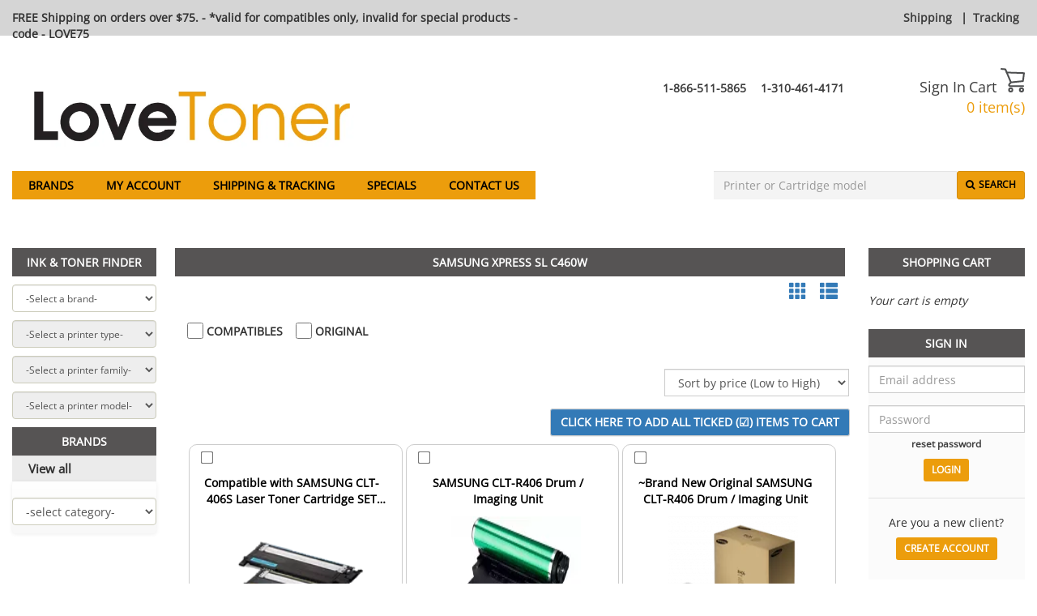

--- FILE ---
content_type: text/html; charset=UTF-8
request_url: https://www.lovetoner.com/samsung-xpress-sl-c460w
body_size: 17325
content:
<!DOCTYPE html>
<html lang="en">
<head>
    <!-- Google Tag Manager -->
    <script>
        (function(w, d, s, l, i) {
            w[l] = w[l] || [];
            w[l].push({
                'gtm.start': new Date().getTime(),
                event: 'gtm.js'
            });
            var f = d.getElementsByTagName(s)[0],
                j = d.createElement(s),
                dl = l != 'dataLayer' ? '&l=' + l : '';
            j.async = true;
            j.src = 'https://www.googletagmanager.com/gtm.js?id=' + i + dl;
            f.parentNode.insertBefore(j, f);
        })(window, document, 'script', 'dataLayer', 'GTM-PMRPDWRH');
    </script>
    <!-- End Google Tag Manager -->

    <meta charset="utf-8"/>    
    <title>Samsung Xpress SL C460W</title>

    <link href="/favicon.ico" type="image/x-icon" rel="icon"/><link href="/favicon.ico" type="image/x-icon" rel="shortcut icon"/>
    <meta name="Description" content="Shop huge inventory of Laser Toner, Compatible Toner, Cartridges Toner, Ink Cartridges, Printer Cartridges and more only at LoveToner and save money.">

    <link rel="canonical" href="https://www.lovetoner.com/samsung-xpress-sl-c460w"/>

    <meta property="og:url" content="https://www.lovetoner.com/samsung-xpress-sl-c460w"/><meta property="og:type" content="website"/><meta property="og:title" content="Compatible Laser Toner & Ink Cartridges"/><meta property="og:description" content="Shop huge inventory of Laser Toner, Compatible Toner, Cartridges Toner, Ink Cartridges, Printer Cartridges and more only at LoveToner and save money."/><meta property="og:locale" content="en_US"/><meta property="og:image" content="https://www.lovetoner.com/img/logo_lovetoner.png"/>    <meta property="twitter:site" content="lovetoner"/>
            
    <script src="/js/jquery-2.2.1.min.js"></script><link rel="stylesheet" href="/css/font-sans.css"/>    <!-- <link href='//fonts.googleapis.com/css?family=Open+Sans&display=swap' rel='stylesheet' type='text/css'> -->
    
    <meta name="viewport" content="width=device-width, initial-scale=1.0">
    <!-- To disable horizontal scroll -->
    <!--<meta name="viewport" content="maximum-scale=2, width=device-width, initial-scale=1.0" />-->
    <meta name="apple-mobile-web-app-capable" content="yes" />

    <!-- Latest compiled and minified JavaScript -->
    <!-- <script src="https://maxcdn.bootstrapcdn.com/bootstrap/3.3.6/js/bootstrap.min.js" crossorigin="anonymous"></script> -->
    <script src="/js/bootstrap.3.3.6.min.js"></script><script src="/js/jquery-1.12.1-ui.js"></script><link rel="stylesheet" href="/css/jquery-1.12.1-ui.css"/>
    <link rel="stylesheet" href="https://cdnjs.cloudflare.com/ajax/libs/font-awesome/4.7.0/css/font-awesome.min.css?display=swap" rel="preload">

    <script src="/js/jquery.validate.min.js"></script><script src="/js/jquery.fancybox.js?v=2.1.5"></script><script src="/js/bootstrap-tagsinput.js"></script><script src="/js/jquery.flexslider-min.js"></script><script src="/js/jquery.jcarousel.min.js"></script><script src="/js/jcarousel.responsive.js"></script><script src="/js/jquery.nicescroll.min.js"></script><script src="/js/bootstrap-datepicker.min.js"></script><script src="/js/jquery.nivo.slider.v2.js"></script>
    <link rel="stylesheet" href="/css/vlad3.css"/>    <link rel="stylesheet" href="/css/nivo-slider.css"/>    <link rel="stylesheet" href="/css/default.css"/>    <link rel="stylesheet" href="/css/bootstrap-datepicker.min.css"/>    <link rel="stylesheet" href="/css/bootstrap-3.3.6.min.css"/>    <link rel="stylesheet" href="/css/bootstrap-theme-3.3.6.min.css"/>    
    <!-- Latest compiled and minified CSS -->
    <!-- <link rel="stylesheet" href="https://stackpath.bootstrapcdn.com/bootstrap/3.3.6/css/bootstrap.min.css" crossorigin="anonymous"> -->
    <!-- Original theme -->
    <!-- <link rel="stylesheet" href="https://stackpath.bootstrapcdn.com/bootstrap/3.3.6/css/bootstrap-theme.min.css" crossorigin="anonymous"> -->
        <link rel="stylesheet" href="/css/dana25.css"/>        <link rel="stylesheet" href="/css/lovetoner6.css"/>            <script>
        $(document).scroll(function() {

            var y = $(this).scrollTop();
            if (y > 215) {
                $('.floating-bar-container').fadeIn();
            } else {
                $('.floating-bar-container').fadeOut();
            }
        })
        $(document).ready(function() {

            n = (window.location.pathname).indexOf("view")
            m = (window.location.pathname).indexOf("search")
            k = (window.location.pathname).indexOf("category")

            var searchKey = 'Samsung Xpress SL C460W';

            if(0<m || 0<n || 0<k){

                if(searchKey !=''){

                    $('input[name="key"]').val(searchKey)
                }
            }
            if(localStorage.getItem("accOffset")){
                $(this).scrollTop( 800 )
                localStorage.removeItem("accOffset");
            }

            $('#myAccountOffset').click(function(){
                localStorage.setItem('accOffset', 1);
            })

            $(".catOffset").click(function(){
                localStorage.setItem('accOffset', 1);
            })
            $('.searchOffset').click(function(){
                localStorage.setItem('accOffset', 1);
            })

        });
        $(document).ready(function() {
            var pageWidth = window.innerWidth;
            var barWidth = document.getElementById('floating-bar').clientWidth;
            var diff = pageWidth - barWidth;
            $("#floating-bar").css('margin-left', (diff/2)-10+'px');
            $("#floating-bar-container").hide();

            // search autocomplete
            $( ".searchAutocomplete" ).autocomplete({
            source: function( request, response ) {
                $.ajax({
                    dataType: "json",
                    type : 'Get',
                    data: {q:$(".searchBarInput").val()},
                    url: '/products/searchautocomplete',
                    success: function(data) {
                        // $('input.suggest-user').removeClass('ui-autocomplete-loading');  
                        // hide loading image

                        // response( $.map( data, function(item) {
                        //     // your operation on data
                        // }));
                        $('.searchspinner').hide();
                        response( data );
                    },
                    error: function(data) {
                        $('input.suggest-user').removeClass('ui-autocomplete-loading');  
                    }
                });
            },
            minLength: 4,
            search: function(event, ui) { 
                $(this).closest('.hidden-xs').find('.searchspinner').show();
            },
            create: function (event,ui){
               $(this).data('ui-autocomplete')._renderItem = function (ul, item) {
                return $('<li>')
                    .append("<a style='display: inline-flex'> <img src='"+item.img +"' style='width:50px;height:50px;margin-right:10px'/> " + item.value + '</a>')
                    .appendTo(ul);
                };
            },
            open: function() {
                $(this).closest('.hidden-xs').find('.searchspinner').hide();
                var width = $(".searchBarInput").width();
                $("ul.ui-menu").width(width);
                $("ul.ui-menu").height(300);
                $("ul.ui-menu").css('overflow-y', 'scroll');
            },
            select: function (event, ui) {
            // Set selection
                location.href=ui.item.id;
            }
        });
        });
    </script>

    <script>
        $(".fancybox").fancybox();
        $(function () {
            $('._tooltip').popover({trigger: "hover"});
        });
    </script>

        <script>(function(w,d,t,r,u){var f,n,i;w[u]=w[u]||[],f=function(){var o={ti:"5998586"};o.q=w[u],w[u]=new UET(o),w[u].push("pageLoad")},n=d.createElement(t),n.src=r,n.async=1,n.onload=n.onreadystatechange=function(){var s=this.readyState;s&&s!=="loaded"&&s!=="complete"||(f(),n.onload=n.onreadystatechange=null)},i=d.getElementsByTagName(t)[0],i.parentNode.insertBefore(n,i)})(window,document,"script","//bat.bing.com/bat.js","uetq");</script>
    
    <!--Add to bookmarks -->
    <script>
        $(function() {
            $('#bookmarkme').click(function() {
                var isChrome = !!window.chrome && !!window.chrome.webstore;
                var isIE = /*@cc_on!@*/false || !!document.documentMode;
                var isEdge = !isIE && !!window.StyleMedia;
                var isSafari = /constructor/i.test(window.HTMLElement) || (function (p) { return p.toString() === "[object SafariRemoteNotification]"; })(!window['safari'] || safari.pushNotification);
                if (window.sidebar && window.sidebar.addPanel) { // Mozilla Firefox Bookmark
                    window.sidebar.addPanel(document.title, window.location.href, '');
                } else if (window.external && ('AddFavorite' in window.external)) { // IE Favorite
                    window.external.AddFavorite(location.href, document.title);
                } else if (window.opera && window.print) { // Opera Hotlist
                    this.title = document.title;
                    return true;
                } else if(isChrome == true || isSafari == true || isEdge == true){ // webkit - safari/chrome
                    alert('This function is not available in Google Chrome, Edge and Safari. Please press ' + (navigator.userAgent.toLowerCase().indexOf('mac') != -1 ? 'Command/Cmd' : 'CTRL') + ' + D to bookmark this page.');
                }

            });
        });

        $( document ).ready(function() {
            $("#customersEmail").click(function(){
                var $temp = $("<input>");
                $("body").append($temp);
                $temp.val($(this).text()).select();
                document.execCommand("copy");
                $temp.remove();
                return false;
            });
            $("#customersEmail2").click(function(){
                var $temp = $("<input>");
                $("body").append($temp);
                $temp.val($(this).text()).select();
                document.execCommand("copy");
                $temp.remove();
                return false;
            });

        });

    </script>

    <!-- Instant page -->
    <script src="//instant.page/1.2.2" type="module" integrity="sha384-2xV8M5griQmzyiY3CDqh1dn4z3llDVqZDqzjzcY+jCBCk/a5fXJmuZ/40JJAPeoU"></script>

<!-- Count items on cart -->
<script>
    </script>

</head>
<body>

<!-- Google Tag Manager (noscript) -->
<noscript>
    <iframe src="https://www.googletagmanager.com/ns.html?id=GTM-PMRPDWRH"
        height="0" width="0" style="display:none;visibility:hidden"></iframe>
</noscript>
<!-- End Google Tag Manager (noscript) -->

<script type="application/ld+json">
{
    "@context": "http://schema.org",
    "@type": "Organization",
    "url": "https://www.lovetoner.com/",
    "email": "support@lovetoner.com",
    "logo": "https://www.lovetoner.com/img/logo_lovetoner.png",
    "description": "Shop huge inventory of Laser Toner, Compatible Toner, Cartridges Toner, Ink Cartridges, Printer Cartridges and more only at LoveToner and save money.",
    "aggregateRating": [{
        "@type": "AggregateRating",
        "ratingValue": "4.5",
        "reviewCount": "53",
        "name": "Lovetoner",
        "itemReviewed": {
            "name": "Lovetoner"
        }
    }],
    "areaServed": [{
        "@type": "AdministrativeArea",
        "name": ""
    },
    {
        "@type": "AdministrativeArea",
        "name": "USA"
    }],
    "sameAs": [
        "https://www.facebook.com/lovetonercom/"        ,"https://twitter.com/lovetoner"    ],
    "location": [{
        "@type": "Place",
        "openingHoursSpecification": [{
            "@type": "OpeningHoursSpecification",
            "opens": "8:00",
            "closes": "20:00",
            "dayOfWeek": "http://schema.org/Monday"
        },
        {
            "@type": "OpeningHoursSpecification",
            "opens": "8:00",
            "closes": "20:00",
            "dayOfWeek": "http://schema.org/Tuesday"
        },
        {
            "@type": "OpeningHoursSpecification",
            "opens": "8:00",
            "closes": "20:00",
            "dayOfWeek": "http://schema.org/Wednesday"
        },
        {
            "@type": "OpeningHoursSpecification",
            "opens": "8:00",
            "closes": "20:00",
            "dayOfWeek": "http://schema.org/Thursday"
        },
        {
            "@type": "OpeningHoursSpecification",
            "opens": "8:00",
            "closes": "20:00",
            "dayOfWeek": "http://schema.org/Friday"
        },
        {
            "@type": "OpeningHoursSpecification",
            "opens": "9:00",
            "closes": "17:00",
            "dayOfWeek": "http://schema.org/Saturday"
        },
        {
            "@type": "OpeningHoursSpecification",
            "opens": "9:00",
            "closes": "17:00",
            "dayOfWeek": "http://schema.org/Sunday"
        }]
    }],
    "contactPoint": [
        {
        "@type": "ContactPoint",
        "telephone": "+1-866-511-5865",
        "areaServed": "",
        "contactType": "customer service"
    }
            ,{
        "@type": "ContactPoint",
        "telephone": "+1-310-461-4171",
        "areaServed": "",
        "contactType": "customer service"
    }
                ]
}
</script><script type="application/ld+json">
{
    "@context": "http://schema.org",
    "@type": "BreadCrumbList",
    "itemListElement": 
    [
                {
            "@type": "ListItem",
            "position": 1,
            "item":
            {
                "@id": "https://www.lovetoner.com/",
                "name": "Home"            }
        }            ]
}
</script><script type="application/ld+json">
{
    "@context": "http://schema.org",
    "@graph":
    [
        {
            "@context": "https://schema.org",
            "@type": "SiteNavigationElement",
            "@id": "#menu",
            "name": "Brands",
            "url": "https://www.lovetoner.com/pages/all-brands"
        },
        {
            "@context": "https://schema.org",
            "@type": "SiteNavigationElement",
            "@id": "#menu",
            "name": "Specials",
            "url": "https://www.lovetoner.com/products/specials"
        },
        {
            "@context": "https://schema.org",
            "@type": "SiteNavigationElement",
            "@id": "#menu",
            "name": "Sign In",
            "url": "https://www.lovetoner.com/users/login"
        },
        {
            "@context": "https://schema.org",
            "@type": "SiteNavigationElement",
            "@id": "#menu",
            "name": "Shipping and Tracking",
            "url": "https://www.lovetoner.com/pages/trackorder"
        },
        {
            "@context": "https://schema.org",
            "@type": "SiteNavigationElement",
            "@id": "#menu",
            "name": "Contact Us",
            "url": "https://www.lovetoner.com/pages/contact"
        },
        {
            "@context": "https://schema.org",
            "@type": "SiteNavigationElement",
            "@id": "#menu",
            "name": "Français",
            "url": "https://www.lovetoner.com/fr/"
        }
    ]
}
</script>
<div class="floating-bar-container" id="floating-bar-container">
    <div class="container-fluid maxWidth floating-bar sticky" id="floating-bar">
        <div class="col-md-4 col-sm-8 hidden-xs">
            <form id="floatingBarSearch" onsubmit="floatingBarSearchSubmit()" action="/products/search?key=" method="GET">
            <input class="floating-bar-input searchAutocomplete" id="floating-bar-input" placeholder="Printer or Cartridge model" name="key" type="text"/>
            <span class="fa fa-spinner fa-spin searchspinner" style="position: absolute;margin-left: -25px;top: 13px;display:none"></span>
            <span class=""><button type="submit" class="btn btn_customize btn-xs btn-top-bar" style="background-color: #fff">Search</button></span>
            </form>
        </div>

        <div class="col-md-6 hidden-sm hidden-xs" style="margin-top: 10px">
            <a href="/pages/all-brands" class="blackLink">Brands</a>            &nbsp;&nbsp;
            <a href="/pages/trackorder" class="blackLink">Shipping & Tracking</a>            &nbsp;&nbsp;
            &nbsp;&nbsp;
            <a href="/pages/contact" class="blackLink">Contact us</a>            &nbsp;&nbsp;
                        &nbsp;&nbsp;
                    </div>

        <div class="col-md-2">
            <div class="pull-right">
                <a href="/orders/mycart" style="outline: none"><span style="display: inline-block; width: 30px; margin-top:5px"><svg xmlns="http://www.w3.org/2000/svg" viewBox="0 0 27.49 27.83"><defs></defs><title>cart</title><g id="Layer_2" data-name="Layer 2"><g id="Layer_1-2" data-name="Layer 1"><path class="cart-icon-white" d="M25.73,21.53H11.13c-.18,0-1.82,0-2.37-1.24s.63-2.71,1-3.17h0l.85-.95L4.86,2.29l-4-.4A1,1,0,0,1,0,.85,1,1,0,0,1,1,0L5.61.46A1,1,0,0,1,6.39,1L12.63,16a.94.94,0,0,1-.16,1l-1.25,1.39a2.81,2.81,0,0,0-.72,1.14,1.54,1.54,0,0,0,.63.14h14.6a.95.95,0,0,1,0,1.89Z"/><path class="cart-icon-white" d="M11.76,17.29a.95.95,0,0,1-.1-1.89l12.85-1.33,1-7.43L7.13,6A.95.95,0,1,1,7.2,4.14l19.37.65a.91.91,0,0,1,.69.33,1,1,0,0,1,.22.73L26.3,15.06a1,1,0,0,1-.85.82l-13.59,1.4Z"/><path class="cart-icon-white" d="M23.7,27.83A2.85,2.85,0,1,1,26.54,25,2.85,2.85,0,0,1,23.7,27.83Zm0-3.79a.95.95,0,1,0,.95.95A.94.94,0,0,0,23.7,24Z"/><path class="cart-icon-white" d="M11.51,27.83A2.85,2.85,0,1,1,14.35,25,2.84,2.84,0,0,1,11.51,27.83Zm0-3.79a.95.95,0,1,0,1,.95A.95.95,0,0,0,11.51,24Z"/></g></g></svg></span></a>                &nbsp;
                                <a href="/en/users/myaccount" style="outline: none"><span><img src="/img/icons/account/account.png" width="40" height="64" style="margin-top: -24px;object-fit: contain" alt=""/></span></a>
            </div>
        </div>
    </div>
</div>
<script>
function floatingBarSearchSubmit()
{
    var action = $("#floatingBarSearch").attr('action');
    action += $("#floating-bar-input").val();
    $("#floatingBarSearch").attr('action', action);
}
</script>

<div class="top-bar-container"></div>

<div class="container-fluid maxWidth" style="padding-left: 15px!important; padding-right: 15px!important">

    
<header>
        <div class="top-bar">

            <div class="top-bar-message">
                                    <strong>FREE Shipping on orders over $75. - *valid for compatibles only, invalid for special products - code - LOVE75</strong>                            </div>

            <div class="lang-link">
                <a href="/pages/shipping" class="phoneBlackFont">Shipping</a> |<a href="/pages/trackorder" class="phoneBlackFont">Tracking</a>            </div>

        </div>

    <div class="fluid-row header_top">
        <div class="col-md-4 col-sm-8 nopadDesktop">
            <h1 style="display: none">Buy discounted printer ink toner, mesh office chairs and desk accessories from Lovetoner</h1>
            <a href="https://www.lovetoner.com/"><img src="/img/logo_lovetoner.webp" alt="Buy discounted  printer ink &amp; laser toner and receive your orders fast at Lovetoner" class="img logo goneMobile headerLogo"/></a>
            <div class="col-md-10 col-sm-10 hidden-xs">
                            </div>
        </div>

        <div class="col-md-6 hidden-sm hidden-xs">
                        <div class="phone">
                                                                                <span class="">
                            <span>
                                &nbsp;<a class="phoneBlackFont" href="tel:1-866-511-5865">1-866-511-5865</a>
                            </span>
                        </span>
                                                                                <span class="">
                            <span>
                                &nbsp;<a class="phoneBlackFont" href="tel:1-310-461-4171">1-310-461-4171</a>
                            </span>
                        </span>
                            </div>
        </div>
   
        <span class="col-sm-6 visible-xs-block logoMobile">
            <a href="https://www.lovetoner.com/"><img src="/img/logo_lovetoner.webp" alt="Buy discounted  printer ink &amp; laser toner and receive your orders fast at Lovetoner" class="img logo"/></a>        </span>
        <div class="col-md-2 col-sm-4 nopadDesktop">
            <div class="cart_links">
                                    <a href="/users/login">Sign In</a>                
                <span><a href="/orders/mycart" style="color:#3d3d3d">Cart </span>
                
                <span style="display: inline-block; width: 30px;"><svg xmlns="http://www.w3.org/2000/svg" viewBox="0 0 27.49 27.83"><defs><style>.cart-icon{fill:#4d4e4f;}</style></defs><title>cart</title><g id="Layer_2" data-name="Layer 2"><g id="Layer_1-2" data-name="Layer 1"><path class="cart-icon" d="M25.73,21.53H11.13c-.18,0-1.82,0-2.37-1.24s.63-2.71,1-3.17h0l.85-.95L4.86,2.29l-4-.4A1,1,0,0,1,0,.85,1,1,0,0,1,1,0L5.61.46A1,1,0,0,1,6.39,1L12.63,16a.94.94,0,0,1-.16,1l-1.25,1.39a2.81,2.81,0,0,0-.72,1.14,1.54,1.54,0,0,0,.63.14h14.6a.95.95,0,0,1,0,1.89Z"/><path class="cart-icon" d="M11.76,17.29a.95.95,0,0,1-.1-1.89l12.85-1.33,1-7.43L7.13,6A.95.95,0,1,1,7.2,4.14l19.37.65a.91.91,0,0,1,.69.33,1,1,0,0,1,.22.73L26.3,15.06a1,1,0,0,1-.85.82l-13.59,1.4Z"/><path class="cart-icon" d="M23.7,27.83A2.85,2.85,0,1,1,26.54,25,2.85,2.85,0,0,1,23.7,27.83Zm0-3.79a.95.95,0,1,0,.95.95A.94.94,0,0,0,23.7,24Z"/><path class="cart-icon" d="M11.51,27.83A2.85,2.85,0,1,1,14.35,25,2.84,2.84,0,0,1,11.51,27.83Zm0-3.79a.95.95,0,1,0,1,.95A.95.95,0,0,0,11.51,24Z"/></g></g></svg></span><br>
                <span class="red countItems goneMobile">0 item(s)</span></a>            </div>

            <div class="clearfix"></div>
            <div>
                            </div>
        </div>
        <div class="clearfix"></div>
    </div>

    <nav class="navbar navbar-default main-menu" style="margin-left: -15px; margin-right: -15px;">
        <div class="container-fluid">
            <div class="navbar-header main_menu_header noMargin2">
                <button type="button" id="menuButton" class="navbar-toggle collapsed" data-toggle="collapse" data-target="#navbar-collapse-1" aria-expanded="false" style="margin-left: 30px; margin-top: 12px">
                    <span class="sr-only">Toggle navigation</span>
                    <span class="icon-bar"></span>
                    <span class="icon-bar"></span>
                    <span class="icon-bar"></span>
                </button>
            </div>

            <div class="collapse navbar-collapse" id="navbar-collapse-1">
                <ul class="nav navbar-nav main-header">
                    <li role="presentation">
                        <a href="/pages/all-brands">Brands</a>                    </li>
                    <li role="presentation">
                        <a href="/users/myaccount">My Account</a>                    </li>
                    <li role="presentation" class = "hidden-xs">
                        <a href="/pages/trackorder">Shipping & Tracking</a>                    </li>
                    <li role="presentation" class = "visible-xs">
                        <a href="/pages/trackorder" id="myAccountOffset">Shipping & Tracking</a>                    </li>
                    <li role="presentation">
                        <a href="/products/specials" data-no-instant="1">Specials</a>                    </li>
                    <li role="presentation">
                        <a href="/pages/contact">Contact us</a>                    </li>

                    
                                        
                                        <li class="languagelink" role="presentation">
                                                    <a href="/users/login">Sign In</a>                                            </li>
                </ul>

                <div class="search-bar">
                    <form method="get" accept-charset="utf-8" role="form" action="/products/search">                    <div style="display:flex; justify-content: flex-end;position:relative" class="hidden-xs">
                        <div class="form-group text"><input type="text" name="key" class="form-control searchBarInput searchAutocomplete"  style="font-size: 14px; height: 35.4px" placeholder="Printer or Cartridge model" id="searchKey1"  maxlength="264" /></div>                        <span class="fa fa-spinner fa-spin searchspinner" style="position: absolute;right: 90px;top: 10px;display:none"></span>
                        <button style="padding-top: 7px;" class="searchButtonOnTop btn btn_customize btn-sm searchButton" type="submit"><i class="fa fa-search"></i><span class="search-text">Search</span></button>                    </div>
                                        </form>
                </div>
            </div>
        </div>
    </nav>
                            
<script>
    $(document).ready(function() {
        $("#menuButton").on("click", function(){
            $(".navbar .container-fluid").toggleClass('relative');
        });
        if (window.innerWidth > 768) {
            $(".home-finder").css({'text-align': "center"});
            console.log(window.innerWidth);
        }
        setTimeout(function() {
            if (window.innerWidth > 992) {
                var selectHeight = $(".slider-wrapper").height();
                if (selectHeight == 0) {
                    return ;
                }
                selectHeight -= 35.4; // Ink%Toner header height
                selectHeight -= 43; // Select margins + bottom
                selectHeight /= 4;
                selectHeight = Math.round(selectHeight);
                $(".home-finder").css({'height': selectHeight})
                
                if (selectHeight < 39) {
                    $(".home-finder").css({'font-size': "12px"});
                }
                if (selectHeight < 34) {
                    $(".home-finder").css({'font-size': "10px"});
                }
            }
            
        }, 1500)
    });
</script>
</header>

<!-- only mobile -->
<br/>
<br/>
<div class="visible-xs-block" id="searchdiv">

    <h2 class="right_menu_title">PRODUCT SEARCH</h2>
    <form method="get" accept-charset="utf-8" margin-top: 10px;="margin-top: 10px;" role="form" action="/products/search">        <div style="display:flex; justify-content: flex-end;">
            <div class="form-group text"><input type="text" name="key" class="form-control searchBarInput"  style="font-size: 14px; margin-top:10px; height: 35.4px;" placeholder="Printer or Cartridge model" id="searchKey2"  maxlength="264" /></div>            <button style="padding-top: 7px; margin-top:10px;" class="searchButtonOnTop btn btn_customize btn-sm searchButton" type="submit"><i class="fa fa-search"></i><span class="search-text">Search</span></button>        </div>
        </form>
    <div class="clearfix"></div>
</div>
    <div class="clearfix"></div>

    <!-- body -->
    <section class="clearfix main-section">
        <div class="row-fluid">

            
                    <!-- left sidebar -->
                    <div class="col-md-2 hidden-sm wrapper_products visible-lg" style="margin-left: -15px">
                        <h2 class="hidden-xs hidden-sm visible-lg left_menu_title left_menu_title_cat" style="background-color: #565454 !important">Ink & Toner Finder</h2>
<div class="hidden-xs hidden-sm">

<script>
$(document).ready(function() {
	
	$('#select_type').prop('disabled', true);
	$('#select_family').prop('disabled', true);
	$('#select_model').prop('disabled', true);
	
    $("#select_brand").on("change" , function() {
	
        var catID = $("#select_brand").val();
	  
	    $('#select_type').prop('disabled', true);
	    $('#select_family').prop('disabled', true);
	    $('#select_model').prop('disabled', true);

	    $('#select_type').show();
	    $('#select_family').show();
	    $('#select_model').show();

	    $('#select_type').append('<option>'+'-Select a printer type-'+'</option>' );
	    $('#select_family').append('<option>'+'-Select a printer family-'+'</option>' );
	    $('#select_model').append('<option>'+'-Select a printer model-'+'</option>' );
	 
	// Select brand
 	$.ajax({
		type: 'post',  
		dataType: 'json',
		url : '/products/get-printer-types/'+catID,
		success : function(data){

			$('#select_type').empty();
			$('#select_family').empty();
			$('#select_model').empty();
			
			if (data.kidIS ==false){
				$('#select_type').hide();
				$('#select_family').hide();
				data.selectModels = data.selectType
				$('#select_model').empty();
				$('#select_model').append('<option>'+'-Select a printer model-'+'</option>' );
				for(var i=0; i<data.selectModels.length; i++){
				    $('#select_model').append('<option value="' + data.selectModels[i]['description'] + '">' + data.selectModels[i]['label'] + '</option>');
				}	
				$('#select_model').prop('disabled', false);
				
				
			}else{
				$('#select_type').append('<option>'+'-Select a printer type-'+'</option>' );
				for(var i=0; i<data.selectType.length; i++){
					$('#select_type').append('<option value="' + data.selectType[i]['value_id'] + '">' + data.selectType[i]['label'] + '</option>');
				}
				$('#select_type').show();
				$('#select_family').show();
				$('#select_model').show();
				$('#select_type').prop('disabled', false);
				$('#select_family').append('<option>'+'-Select a printer family-'+'</option>' );
				$('#select_model').append('<option>'+'-Select a printer model-'+'</option>' );
				
				
			}	
		}
	  })
	}) 

    // Select family
	$("#select_type").on("change" , function(){
      var typeID = $("#select_type").val()
      if (parseInt(typeID) === 'NaN') {
		  var lang = 'en';
		  if(lang != "en"){
			window.location.open('/'+lang+'/'+typeID);
		  } else{
			window.location.open('/'+typeID);
		  }
          
          return 0;
      }
 	  $.ajax({
		type: 'post',  
		dataType: 'json',
		url : '/products/get-family-types/'+typeID,
		success : function(data){
			$('#select_family').empty();
			$('#select_model').empty();
			if (data.kidIS ==false){
				
				$('#select_family').hide();
			    data.selectModels = data.selectFamily
				$('#select_model').empty();
				$('#select_model').append('<option>'+'-Select a printer model-'+'</option>' );
				for(var i=0; i<data.selectModels.length; i++){
				    $('#select_model').append('<option value="' + data.selectModels[i]['description'] + '">' + data.selectModels[i]['label'] + '</option>');
				}	
				$('#select_model').prop('disabled', false);
				
			}else{
			    $('#select_family').append('<option>'+'-Select a printer family-'+'</option>' );
				for(var i=0; i<data.selectFamily.length; i++){
					$('#select_family').append('<option value="' + data.selectFamily[i]['value_id'] + '">' + data.selectFamily[i]['label'] + '</option>');
				}
				$('#select_type').show();
				$('#select_family').show();
				$('#select_model').show();
				$('#select_family').prop('disabled', false);
				$('#select_model').append('<option>'+'-Select a printer model-'+'</option>' );
				
			}	
		}
	  })
	})

	// Select model
	// Select family and receive models
	$("#select_family").on("change" , function(){
	  var familyID = $("#select_family").val()
 	  $.ajax({
		type: 'post',  
		dataType: 'json',
		url : '/products/get-printer-models/'+familyID,
		success : function(data){
			
			$('#select_model').empty();
			$('#select_model').append('<option>'+'-Select a printer model-'+'</option>' );
			if(data.kidIS==true){
				for(var i=0; i<data.selectModels.length; i++){
					$('#select_model').append('<option value="' + data.selectModels[i]['description'] + '">' + data.selectModels[i]['label'] + '</option>');
				}
				$('#select_model').prop('disabled', false);
			}else{
			}
		}
	  })
	})
	// Redirect to product
	$("#select_model").on("change" , function(){
	    var id = jQuery(this).val();
        if (isNaN(parseInt(id))) {
			var lang = 'en';
			if(lang != "en"){
				window.location.replace('/'+lang+'/'+id);
			} else{
				window.location.replace('/'+id);
			}
            
            return 0;
        }
	    localStorage.setItem('offset2', 1);
	})

	if(localStorage.getItem("offset2")){
		$(this).scrollTop( 840 )
		localStorage.removeItem("offset2");
	}
}) 

</script>
 <select name="select_brand" class="form-control allBrandsBorders marginTop"  id="select_brand"  style="font-size:12px"><option value="" selected="selected">-Select a brand-</option><option value="8572">3D Filaments</option><option value="1010198">4x6 Labels</option><option value="26776">Acroprint</option><option value="22065">AMANO</option><option value="8">Apollo</option><option value="23">Apple</option><option value="82">Brother</option><option value="10000279">Canada</option><option value="515">Canon</option><option value="25366">Casio</option><option value="24150">Citizen</option><option value="26156">Compaq</option><option value="24294">Data South</option><option value="26160">DEC</option><option value="1454">Dell</option><option value="26809">DH Tech</option><option value="21616">DYMO</option><option value="3950">Epson</option><option value="26885">Fargo</option><option value="26750">Francotyp</option><option value="24333">Fujitsu</option><option value="26257">GCC Technologies</option><option value="24901">Genicom Tally</option><option value="4524">Gestetner</option><option value="26702">Hasler</option><option value="1512">HP</option><option value="21862">Ikon</option><option value="6169">JCM</option><option value="26914">King Jim</option><option value="25041">KIP</option><option value="6171">Kodak</option><option value="6174">Konica Minolta</option><option value="6470">Kyocera Mita</option><option value="6607">Lanier</option><option value="1010275">Lexmark / IBM</option><option value="4870">Lexmark IBM</option><option value="25716">Media Science</option><option value="67979">Mimaki</option><option value="7421">Muratec-Murata</option><option value="67828">Mutoh</option><option value="26823">NCR</option><option value="25775">NEC</option><option value="23716">Neopost</option><option value="21867">Oce</option><option value="4896">Okidata</option><option value="26165">OmniFax</option><option value="8072">Panasonic</option><option value="7546">Pantum</option><option value="7947">Pitney Bowes</option><option value="23503">Primera</option><option value="26768">Printronix</option><option value="25837">PSI</option><option value="2342">Ricoh</option><option value="3">Riso</option><option value="68019">Roland</option><option value="2527">Samsung</option><option value="2822">Savin</option><option value="2981">Sharp</option><option value="2">Simplex</option><option value="25436">Smith-Corona</option><option value="26707">Sony</option><option value="24588">Source Technologies</option><option value="24342">Star-Micronics</option><option value="24193">TEC</option><option value="9">Tektronix</option><option value="23332">Texas Instruments</option><option value="8760">Toshiba</option><option value="24325">Unisys</option><option value="26490">Xante</option><option value="3328">Xerox</option><option value="24806">Zebra</option></select><select name="select_type" class="form-control allBrandsBorders"  id="select_type"  style="font-size:12px"><option value="">-Select a printer type-</option></select><select name="select_family" class="form-control allBrandsBorders"  id="select_family"  style="font-size:12px"><option value="">-Select a printer family-</option></select><select name="select_model" class="form-control allBrandsBorders"  id="select_model"  style="font-size:12px"><option value="">-Select a printer model-</option></select></div>

<h2 class="visible-sm visible-md visible-lg left_menu_title left_menu_title_cat" style="background-color: #565454 !important">Brands</h2>
<div class="allBrandsBG hidden-xs">
   <a href="/pages/all-brands" class="allBrandsColor">View all</a></div>
<nav class="navbar navbar-default left_menu_content">
	<div class="container-fluid">
		<div class="navbar-header" style="margin-left:0">
		  <button type="button" class="navbar-toggle collapsed" data-toggle="collapse" data-target="#navbar-collapse-2" aria-expanded="false">
			<span class="sr-only">Toggle navigation</span>
			<span class="icon-bar" style="background-color:white"></span>
			<span class="icon-bar" style="background-color:white"></span>
			<span class="icon-bar" style="background-color:white"></span>
		  </button>
		  <h2 class="visible-xs left_menu_title" >Brands</h2>
		</div>
		<div class="collapse navbar-collapse" id="navbar-collapse-2">
			<ul class="nav navbar-nav categories_level_0">
							
							
							
							
							
							
							
							
							
							
							
							
							
							
							
							
							
							
							
							
							
							
							
							
							
							
							
							
							
							
							
							
							
							
							
							
							
							
							
							
							
							
							
							
							
							
							
							
							
							
							
							
							
							
							
							
							
							
							
							
							
							
							
							
							
							
							
							
							
							
							
						</ul>
		</div>
		<div class="hidden-xs">
		   <select name="select_category" class="form-control allBrandsBorders" ><option value="">-select category-</option><option value="/3d-filaments-ink-cartridges">3D Filaments</option><option value="/4x6-labels-ink-cartridges">4x6 Labels</option><option value="/acroprint-ink-cartridges">Acroprint</option><option value="/amano-ink-cartridges">AMANO</option><option value="/apollo-ink-cartridges">Apollo</option><option value="/apple-ink-cartridges">Apple</option><option value="/brother-ink-cartridges">Brother</option><option value="/Canada">Canada</option><option value="/canon-ink-cartridges">Canon</option><option value="/casio-ink-cartridges">Casio</option><option value="/citizen-ink-cartridges">Citizen</option><option value="/compaq-ink-cartridges">Compaq</option><option value="/data-south-ink-cartridges">Data South</option><option value="/dec-ink-cartridges">DEC</option><option value="/dell-ink-cartridges">Dell</option><option value="/dh-tech-ink-cartridges">DH Tech</option><option value="/dymo-ink-cartridges">DYMO</option><option value="/epson-ink-cartridges">Epson</option><option value="/fargo-ink-cartridges">Fargo</option><option value="/francotyp-ink-cartridges">Francotyp</option><option value="/fujitsu-ink-cartridges">Fujitsu</option><option value="/gcc-technologies-ink-cartridges">GCC Technologies</option><option value="/genicom-tally-ink-cartridges">Genicom Tally</option><option value="/gestetner-ink-cartridges">Gestetner</option><option value="/hasler-ink-cartridges">Hasler</option><option value="/hp-ink-cartridges">HP</option><option value="/ikon-ink-cartridges">Ikon</option><option value="/jcm-ink-cartridges">JCM</option><option value="/king-jim-ink-cartridges">King Jim</option><option value="/kip-ink-cartridges">KIP</option><option value="/kodak-ink-cartridges">Kodak</option><option value="/konica-minolta-ink-cartridges">Konica Minolta</option><option value="/kyocera-mita-ink-cartridges">Kyocera Mita</option><option value="/lanier-ink-cartridges">Lanier</option><option value="/lexmark--ibm-ink-cartridges">Lexmark / IBM</option><option value="/lexmark-ibm-ink-cartridges">Lexmark IBM</option><option value="/media-science-ink-cartridges">Media Science</option><option value="/mimaki-ink-cartridges">Mimaki</option><option value="/muratec-murata-ink-cartridges">Muratec-Murata</option><option value="/mutoh-ink-cartridges">Mutoh</option><option value="/ncr-ink-cartridges">NCR</option><option value="/nec-ink-cartridges">NEC</option><option value="/neopost-ink-cartridges">Neopost</option><option value="/oce-ink-cartridges">Oce</option><option value="/okidata-ink-cartridges">Okidata</option><option value="/omnifax-ink-cartridges">OmniFax</option><option value="/panasonic-ink-cartridges">Panasonic</option><option value="/pantum-ink-cartridges">Pantum</option><option value="/pitney-bowes-ink-cartridges">Pitney Bowes</option><option value="/primera-ink-cartridges">Primera</option><option value="/printronix-ink-cartridges">Printronix</option><option value="/psi-ink-cartridges">PSI</option><option value="/ricoh-ink-cartridges">Ricoh</option><option value="/riso">Riso</option><option value="/roland-ink-cartridges">Roland</option><option value="/samsung-ink-cartridges">Samsung</option><option value="/savin-ink-cartridges">Savin</option><option value="/sharp-ink-cartridges">Sharp</option><option value="/simplex-ink-cartridges">Simplex</option><option value="/smith-corona-ink-cartridges">Smith-Corona</option><option value="/sony-ink-cartridges">Sony</option><option value="/source-technologies-ink-cartridges">Source Technologies</option><option value="/star-micronics-ink-cartridges">Star-Micronics</option><option value="/tec-ink-cartridges">TEC</option><option value="/tektronix-ink-cartridges">Tektronix</option><option value="/texas-instruments-ink-cartridges">Texas Instruments</option><option value="/toshiba-ink-cartridges">Toshiba</option><option value="/unisys-ink-cartridges">Unisys</option><option value="/xante-ink-cartridges">Xante</option><option value="/xerox-ink-cartridges">Xerox</option><option value="/zebra-ink-cartridges">Zebra</option></select>		</div>
		<div class="visible-xs">
		   <select name="select_category2" class="form-control allBrandsBordersXS" ><option value="">-select category-</option><option value="/3d-filaments-ink-cartridges">3D Filaments</option><option value="/4x6-labels-ink-cartridges">4x6 Labels</option><option value="/acroprint-ink-cartridges">Acroprint</option><option value="/amano-ink-cartridges">AMANO</option><option value="/apollo-ink-cartridges">Apollo</option><option value="/apple-ink-cartridges">Apple</option><option value="/brother-ink-cartridges">Brother</option><option value="/Canada">Canada</option><option value="/canon-ink-cartridges">Canon</option><option value="/casio-ink-cartridges">Casio</option><option value="/citizen-ink-cartridges">Citizen</option><option value="/compaq-ink-cartridges">Compaq</option><option value="/data-south-ink-cartridges">Data South</option><option value="/dec-ink-cartridges">DEC</option><option value="/dell-ink-cartridges">Dell</option><option value="/dh-tech-ink-cartridges">DH Tech</option><option value="/dymo-ink-cartridges">DYMO</option><option value="/epson-ink-cartridges">Epson</option><option value="/fargo-ink-cartridges">Fargo</option><option value="/francotyp-ink-cartridges">Francotyp</option><option value="/fujitsu-ink-cartridges">Fujitsu</option><option value="/gcc-technologies-ink-cartridges">GCC Technologies</option><option value="/genicom-tally-ink-cartridges">Genicom Tally</option><option value="/gestetner-ink-cartridges">Gestetner</option><option value="/hasler-ink-cartridges">Hasler</option><option value="/hp-ink-cartridges">HP</option><option value="/ikon-ink-cartridges">Ikon</option><option value="/jcm-ink-cartridges">JCM</option><option value="/king-jim-ink-cartridges">King Jim</option><option value="/kip-ink-cartridges">KIP</option><option value="/kodak-ink-cartridges">Kodak</option><option value="/konica-minolta-ink-cartridges">Konica Minolta</option><option value="/kyocera-mita-ink-cartridges">Kyocera Mita</option><option value="/lanier-ink-cartridges">Lanier</option><option value="/lexmark--ibm-ink-cartridges">Lexmark / IBM</option><option value="/lexmark-ibm-ink-cartridges">Lexmark IBM</option><option value="/media-science-ink-cartridges">Media Science</option><option value="/mimaki-ink-cartridges">Mimaki</option><option value="/muratec-murata-ink-cartridges">Muratec-Murata</option><option value="/mutoh-ink-cartridges">Mutoh</option><option value="/ncr-ink-cartridges">NCR</option><option value="/nec-ink-cartridges">NEC</option><option value="/neopost-ink-cartridges">Neopost</option><option value="/oce-ink-cartridges">Oce</option><option value="/okidata-ink-cartridges">Okidata</option><option value="/omnifax-ink-cartridges">OmniFax</option><option value="/panasonic-ink-cartridges">Panasonic</option><option value="/pantum-ink-cartridges">Pantum</option><option value="/pitney-bowes-ink-cartridges">Pitney Bowes</option><option value="/primera-ink-cartridges">Primera</option><option value="/printronix-ink-cartridges">Printronix</option><option value="/psi-ink-cartridges">PSI</option><option value="/ricoh-ink-cartridges">Ricoh</option><option value="/riso">Riso</option><option value="/roland-ink-cartridges">Roland</option><option value="/samsung-ink-cartridges">Samsung</option><option value="/savin-ink-cartridges">Savin</option><option value="/sharp-ink-cartridges">Sharp</option><option value="/simplex-ink-cartridges">Simplex</option><option value="/smith-corona-ink-cartridges">Smith-Corona</option><option value="/sony-ink-cartridges">Sony</option><option value="/source-technologies-ink-cartridges">Source Technologies</option><option value="/star-micronics-ink-cartridges">Star-Micronics</option><option value="/tec-ink-cartridges">TEC</option><option value="/tektronix-ink-cartridges">Tektronix</option><option value="/texas-instruments-ink-cartridges">Texas Instruments</option><option value="/toshiba-ink-cartridges">Toshiba</option><option value="/unisys-ink-cartridges">Unisys</option><option value="/xante-ink-cartridges">Xante</option><option value="/xerox-ink-cartridges">Xerox</option><option value="/zebra-ink-cartridges">Zebra</option></select>		</div>
	</div>
</nav>
<script>
$(document).ready(function() {
  $('[name="select_category"]').click(function(){
  	// This will find the selected website from the dropdown
    if($('[name="select_category"]').val()!=''){
        var go_to_url = $('[name="select_category"]').find(":selected").val();
        document.location.href = go_to_url;
    } 
  });
  $('[name="select_category2"]').change(function(){
  	// This will find the selected website from the dropdown
    if($('[name="select_category2"]').val()!=''){
	    localStorage.setItem('offset', 1);
	    var go_to_url = $('[name="select_category2"]').find(":selected").val();
		var lang = 'en';
        document.location.href = lang + '/' + go_to_url;
    } 
  });
    $('.allBrandsBordersXS').click(function(){
		localStorage.setItem('offset', 1);
	})

	if(localStorage.getItem("offset")){
		$(this).scrollTop( 840 )
		localStorage.removeItem("offset");
	}
});
</script>                    </div>

                    
            

            
<!-- main content -->
            <div class="col-lg-8 col-md-10 col-sm-12" 
            
                style="margin-right:7.5px; margin-left: 7.5px" id="main-content">

                
                    
                
                                <h2 class='refine_menu_title col-md-12 scrollTo' style="border: none; text-align: center; margin-left: -15px !important; width: 103%; color: #fff">
    <!-- <a href="/samsung-xpress-sl-c460w" style="color: #fff"> -->
		Samsung Xpress SL C460W	<!-- </a> -->
	</h2>

<script type="text/javascript">
$(document).ready(function(){
	$(".changeLayout").click(function(){
		var viewType = $(this).attr('type');
		$.ajax({
			url: '/products/setview/' + viewType
		})
		setTimeout(location.reload.bind(location), 600);
		return false;
	})
})

$(document).ready(function() {
	setTimeout(function() {
		var width = window.innerWidth;
		if (width > 992) {
			window.scrollTo(0, 0);
		}
		if (width <= 992 && width > 767) {
			var yPos = $('.scrollTo').offset().top - 57;
			window.scrollTo(0, yPos);
		}
		if (width <= 767) {
			var yPos = $('.scrollTo').offset().top - 12;
			window.scrollTo(0, yPos);
		}
	}, 50);
	
})
</script>

<div class="pull-right hidden-xs" style="margin-top: 5px">
	<a href="/samsung-xpress-sl-c460w" class="changeLayout" type="grid"><span class="glyphicon glyphicon-th" style="font-size: 1.6em"></span></a> &nbsp;&nbsp;
	<a href="/samsung-xpress-sl-c460w" class="changeLayout" type="list"><span class="glyphicon glyphicon-th-list" style="font-size: 1.6em"></span></a></div>

<div class="clearfix"></div>

<p class="text text-center">
	</p>


<div class="row-fluid">

<script>
$(document).ready(function(){
	$("#sort").change(function(){
		$("#formSort").submit();
	})
	$("#sort2").change(function(){
		$("#formSort").submit();
	})
})

$(document).ready(function(){
	$("#original").click(function(){
		if($("#original").prop('checked')){
			$("#compatibles").prop('disabled', true)
		}
	})
})
$(document).ready(function(){
	$("#compatibles").click(function(){
		if($("#compatibles").prop('checked')){
			$("#original").prop('disabled', true)
		}
	})
})

$(document).ready(function(){
	if(0 ==1){
	    $("#original").prop('checked', 'checked')
		$(".compatibles").hide()
	}else{
		$("#original").prop('checked', false)
		$(".compatibles").show()
	}
	if(0 ==1){
	    $("#compatibles").prop('checked', 'checked')
		$(".original").hide()
	}else{
		$("#compatibles").prop('checked', false)
		$(".original").show()
	}
	
	$('.catOffset').click(function(){
		localStorage.setItem('offset', 1);
	})
	
	
	if(localStorage.getItem("offset")){
		$(this).scrollTop( 840 )
		localStorage.removeItem("offset");
	}
})



</script>



<div> 

  <br/>
	<form method="post"  id="refineForm" action="" style="margin-top:-70px; display:-webkit-inline-box" > 
	    <div class="compatibles"><input type="checkbox" style="width:20px; height:20px" id="compatibles" name="refine[]"  value="comp" onclick="form.submit()" ><label style="position:relative; display:inline-block; top:-4px">&nbsp;COMPATIBLES</label></input></div>&nbsp;&nbsp;&nbsp;&nbsp;
		<div class="original"><input type="checkbox" style="width:20px; height:20px" id="original" name="refine[]" value="OEM" onclick="form.submit()" ><label style="position:relative; display:inline-block; top:-4px">&nbsp;ORIGINAL</label></input></div>&nbsp;&nbsp;&nbsp;&nbsp;

		</form>
	
</div>
<br>


<!-- show products -->
	<!-- sort form -->
	<div class="pull-right">
		<form method="post" accept-charset="utf-8" id="formSort" class="form-horizontal" role="form" action="/samsung-xpress-sl-c460w"><div style="display:none;"><input type="hidden" name="_method" class="form-control"  value="POST" /></div>		<div class="sort-by-category sort-by-category-category">
		<div class="form-group select"><label class="control-label col-md-2" for="sort2"></label><div class="col-md-10"><select name="sort" class="form-control"  id="sort2" style="width: 228px; margin-right: 18px;"><option value="nameup">Sort by name (A to Z)</option><option value="namedown">Sort by name (Z to A)</option><option value="priceup" selected="selected">Sort by price (Low to High)</option><option value="pricedown">Sort by price (High to Low)</option></select></div></div>		</div>
		</form>	</div>

	<div class="clearfix"></div>	
	<div class="pull-right hidden-xs" style="margin-right:-15px">
													
				<form method="post" accept-charset="utf-8" class="formCart" style="float:left" name="addToCart" role="form" action="/orders/addtocart"><div style="display:none;"><input type="hidden" name="_method" class="form-control"  value="POST" /></div>		<div class="form-group"><input type="submit" class="pull-right listing_addAllToCart btn btn-default" id="btn_add_cart" style="" value="CLICK HERE TO ADD ALL TICKED (☑) ITEMS TO CART"></div>		</form>	</div>

	<div class="visible-xs click-here-to-add-category">
		<br>
													
		
		<form method="post" accept-charset="utf-8" class="formCart" role="form" action="/orders/addtocart"><div style="display:none;"><input type="hidden" name="_method" class="form-control"  value="POST" /></div>		<div class="form-group"><input type="submit" class="pull-right listing_addAllToCart btn btn-default" id="btn_add_cart" style="" value="CLICK HERE TO ADD (☑)"></div>		</form>	</div>
	<div class="clearfix"></div>

		<div class="clearfix"></div>
	<!-- PRINT ALL PRODUCTS -->
	<div>
					<div class="col-lg-4 col-md-6 col-sm-6 col-xs-12 align-center paddingsLR" >
				<div id="productCard-11569" class="product-preview product-preview-grid ">
											<div class="pull-left"><input id="addAllToCart-11569" type="checkbox" class="addToCart" style="margin-left:10px; transform: scale(1.2); margin-bottom: 15px;"></div>
																				<p><a style="display: -webkit-box" href="/products/compatible-with-samsung-clt-406s-laser-toner-cartridge-set-black-cyan-yellow-magenta/11569"  
							> 
														<span class="textTitleCut">
							Compatible with SAMSUNG CLT-406S Laser Toner Cartridge SET Black Cyan Yellow Magenta</span>
						</a>
					<div class="div_btn">
					<div class="hidden-xs hidden-md hidden-sm visible-lg">
										</div>
					<div class="hidden-xs visible-md hidden-sm">
						<div style="font-size:11px; width:100%; display:flex; position: absolute; top:-70px"><a class="highlightText" style="font-weight: normal; padding:0; width:100%; margin-left:30%; text-align:left; color:blue" href="./products/category/22003"></a></div><div style="font-size:11px; width:100%; display:flex; position: absolute; top:-56px"><a class="highlightText" style="font-weight: normal; padding:0; width:100%; margin-left:30%; text-align:left; color:blue" href="./products/category/22004"></a></div><div style="font-size:11px; width:100%; display:flex; position: absolute; top:-42px"><a class="highlightText" style="font-weight: normal; padding:0; width:100%; margin-left:30%; text-align:left; color:blue" href="./products/category/22005"></a></div><div style="font-size:11px; width:100%; display:flex; position: absolute; top:-28px"><a class="highlightText" style="font-weight: normal; padding:0; width:100%; margin-left:30%; text-align:left; color:blue" href="./products/category/2547"></a></div><div style="position: absolute; top:-14px"><a href="/products/compatible-with-samsung-clt-406s-laser-toner-cartridge-set-black-cyan-yellow-magenta/11569" class="highlightText gridsView">Click here for full printer list....</a></a></div>					</div>
					<div class="hidden-xs hidden-md visible-sm hidden-lg">
						<div style="font-size:11px; width:100%; display:flex; position: absolute; top:-30px"><a class="highlightText" style="font-weight: normal; padding:0; width:50%;  color:blue;" href="/products/compatible-with-samsung-clt-406s-laser-toner-cartridge-set-black-cyan-yellow-magenta/11569#forLinkPrinters"></a>&nbsp;&nbsp;<a class="highlightText" style="font-weight: normal; padding:0;text-align:left; width:50%; color:blue;" href="/products/compatible-with-samsung-clt-406s-laser-toner-cartridge-set-black-cyan-yellow-magenta/11569#forLinkPrinters"></a></div><div style="font-size:11px; width:100%; display:flex; position: absolute; top:-16px"><a class="highlightText" style="font-weight: normal; padding:0; width:50%;  color:blue;" href="/products/compatible-with-samsung-clt-406s-laser-toner-cartridge-set-black-cyan-yellow-magenta/11569#forLinkPrinters"></a>&nbsp;&nbsp;<a class="highlightText" style="font-weight: normal; padding:0;text-align:left; width:50%; color:blue;" href="/products/compatible-with-samsung-clt-406s-laser-toner-cartridge-set-black-cyan-yellow-magenta/11569#forLinkPrinters"></a></div><div style="font-size:11px; width:100%; display:flex; position: absolute; top:-2px"><a class="highlightText" style="font-weight: normal; padding:0; width:50%;  color:blue;" href="/products/compatible-with-samsung-clt-406s-laser-toner-cartridge-set-black-cyan-yellow-magenta/11569#forLinkPrinters"></a>&nbsp;&nbsp;<a class="highlightText" style="font-weight: normal; padding:0;text-align:left; width:50%; color:blue;" href="/products/compatible-with-samsung-clt-406s-laser-toner-cartridge-set-black-cyan-yellow-magenta/11569#forLinkPrinters"></a></div><div style="font-size:11px; width:100%; display:flex; position: absolute; top:12px"><a class="highlightText" style="font-weight: normal; padding:0; width:50%;  color:blue;" href="/products/compatible-with-samsung-clt-406s-laser-toner-cartridge-set-black-cyan-yellow-magenta/11569#forLinkPrinters"></a>&nbsp;&nbsp;<a class="highlightText" style="font-weight: normal; padding:0;text-align:left; width:50%; color:blue;" href="/products/compatible-with-samsung-clt-406s-laser-toner-cartridge-set-black-cyan-yellow-magenta/11569#forLinkPrinters"></a></div><div style="position: absolute; top:26px"><a href="/products/compatible-with-samsung-clt-406s-laser-toner-cartridge-set-black-cyan-yellow-magenta/11569" class="highlightText gridsView">Click here for full printer list....</a></a></div>					</div>
						<a href="/products/compatible-with-samsung-clt-406s-laser-toner-cartridge-set-black-cyan-yellow-magenta/11569" style="padding-bottom: 0">
							<img src="https://www.zoomtoner.ca/files/Products/photo/SAMSUNG-CLT406S-SET-SAMSUNG-CLP360-CLP365-144b-160x160.webp" width="160px" height="160px" class="" alt="Compatible with SAMSUNG CLT-406S Laser Toner Cartridge SET Black Cyan Yellow Magenta"/>
								<div></div>													<span class="circleGridViewXS" style="background:"> </span>
							
							
						</a>
						<br />
						<a href="/products/compatible-with-samsung-clt-406s-laser-toner-cartridge-set-black-cyan-yellow-magenta/11569" style="padding-top: 0; display: inline; padding-right: 5px;"><small>CLT-406S SET</small></a>
													<a href="#" data-toggle="modal" data-target="#myModal11569" title="Notify me if this product goes on special." style="display: inline; padding-left: 0;"><img src="/img/heart.png" width="15" alt="Heart Empty"/></a>
							
							<div id="myModal11569" class="modal fade" role="dialog">
							<div class="modal-dialog">

								<!-- Modal content-->
								<div class="modal-content">
								<div class="modal-header">
									<button type="button" class="close" data-dismiss="modal">&times;</button>
								</div>
								<div class="modal-body">
									<form method="post" accept-charset="utf-8" class="form-horizontal" role="form" action="/products/addtowishlistemail">
										<div class="col-md-12 row-fluid">
											<div class="form-group text">
												<label class="control-label col-md-2">Email:</label>
												<div class="col-md-10">
													<input type="email" name="email" class="form-control" id="notes"/>
												</div>
											</div>
											<input type="hidden" name="product_id" value="11569">
											<input type="hidden" name="wishlist" value="1">
											<input type="submit" class="btn btn_customize btn btn-default" value="Notify me">
										</div>
									</form>
									<div class="clearfix"></div>
								</div>
								<div class="modal-footer">
								</div>
								</div>

							</div>
							</div>
												<br/>
						<p style="margin-top: 10px;"></p>
														<p class="text big"  style="margin-right:10px; font-size: 22px;"><span  class="price">Price:</span><strong>																			<span style="color:green">USD $56.96</span>
																		 </strong>								</p>
														

						<form method="post" accept-charset="utf-8" cols="4 4 0" class="form-horizontal" role="form" action="/orders/addtocart" id="form-submit-11569"><div style="display:none;"><input type="hidden" name="_method" class="form-control" value="POST"></div>
							<div class="product-qtyplusminus-wrap">
								<div class="form-group text products-grid__qty">
									<div class="col-md-12">
										<label class="control-label col-xs-6" for="" style="margin-left: -92px; padding-left: 0px; padding-right: 0px;">Quantity: </label>
										<div class="col-md-10 col-xs-4">
											<div class="input-group">
												<span class="input-group-btn">
													<button class="addProductMinus btn btn-default" id="minus_11569" type="button" onclick="minusItem(11569); return false">-</button>
												</span>
												<input type="text" name="product[qty]" class="form-control addProductQTY" id="11569" value="1">
												<span class="input-group-btn">
													<button class="addProductMinus addProductPlus btn btn-default" id="plus_11569" type="button" onclick="plusItem(11569); return false">+</button>
												</span>
											</div>
										</div>
									</div>
								</div>
								<div class="buynow-container" value="11569">
									<div class="buynow-icon"><img src="/img/basket.png" alt="Shopping Cart"/></div>
									<div class="buynow-text" id="buynow-text-11569">BUY NOW</div>
								</div>
							</div>
							<input class="buynow-container" id="buynow-submit-11569" style="display: none" type="submit" value="BUY NOW"/>
							<input type="hidden" name="product[product_id]" class="form-control" id="product-product-id" value="11569">
						</form>
					</div>
				</div>
			</div>
					<div class="col-lg-4 col-md-6 col-sm-6 col-xs-12 align-center paddingsLR" >
				<div id="productCard-14730" class="product-preview product-preview-grid ">
											<div class="pull-left"><input id="addAllToCart-14730" type="checkbox" class="addToCart" style="margin-left:10px; transform: scale(1.2); margin-bottom: 15px;"></div>
																				<p><a style="display: -webkit-box" href="/products/samsung-clt-r406-drum-imaging-unit/14730"  
							> 
														<span class="textTitleCut">
							SAMSUNG CLT-R406 Drum / Imaging Unit</span>
						</a>
					<div class="div_btn">
					<div class="hidden-xs hidden-md hidden-sm visible-lg">
										</div>
					<div class="hidden-xs visible-md hidden-sm">
						<div style="font-size:11px; width:100%; display:flex; position: absolute; top:-70px"><a class="highlightText" style="font-weight: normal; padding:0; width:100%; margin-left:30%; text-align:left; color:blue" href="./products/category/22003"></a></div><div style="font-size:11px; width:100%; display:flex; position: absolute; top:-56px"><a class="highlightText" style="font-weight: normal; padding:0; width:100%; margin-left:30%; text-align:left; color:blue" href="./products/category/22004"></a></div><div style="font-size:11px; width:100%; display:flex; position: absolute; top:-42px"><a class="highlightText" style="font-weight: normal; padding:0; width:100%; margin-left:30%; text-align:left; color:blue" href="./products/category/22005"></a></div><div style="font-size:11px; width:100%; display:flex; position: absolute; top:-28px"><a class="highlightText" style="font-weight: normal; padding:0; width:100%; margin-left:30%; text-align:left; color:blue" href="./products/category/2547"></a></div><div style="position: absolute; top:-14px"><a href="/products/samsung-clt-r406-drum-imaging-unit/14730" class="highlightText gridsView">Click here for full printer list....</a></a></div>					</div>
					<div class="hidden-xs hidden-md visible-sm hidden-lg">
						<div style="font-size:11px; width:100%; display:flex; position: absolute; top:-30px"><a class="highlightText" style="font-weight: normal; padding:0; width:50%;  color:blue;" href="/products/samsung-clt-r406-drum-imaging-unit/14730#forLinkPrinters"></a>&nbsp;&nbsp;<a class="highlightText" style="font-weight: normal; padding:0;text-align:left; width:50%; color:blue;" href="/products/samsung-clt-r406-drum-imaging-unit/14730#forLinkPrinters"></a></div><div style="font-size:11px; width:100%; display:flex; position: absolute; top:-16px"><a class="highlightText" style="font-weight: normal; padding:0; width:50%;  color:blue;" href="/products/samsung-clt-r406-drum-imaging-unit/14730#forLinkPrinters"></a>&nbsp;&nbsp;<a class="highlightText" style="font-weight: normal; padding:0;text-align:left; width:50%; color:blue;" href="/products/samsung-clt-r406-drum-imaging-unit/14730#forLinkPrinters"></a></div><div style="font-size:11px; width:100%; display:flex; position: absolute; top:-2px"><a class="highlightText" style="font-weight: normal; padding:0; width:50%;  color:blue;" href="/products/samsung-clt-r406-drum-imaging-unit/14730#forLinkPrinters"></a>&nbsp;&nbsp;<a class="highlightText" style="font-weight: normal; padding:0;text-align:left; width:50%; color:blue;" href="/products/samsung-clt-r406-drum-imaging-unit/14730#forLinkPrinters"></a></div><div style="font-size:11px; width:100%; display:flex; position: absolute; top:12px"><a class="highlightText" style="font-weight: normal; padding:0; width:50%;  color:blue;" href="/products/samsung-clt-r406-drum-imaging-unit/14730#forLinkPrinters"></a>&nbsp;&nbsp;<a class="highlightText" style="font-weight: normal; padding:0;text-align:left; width:50%; color:blue;" href="/products/samsung-clt-r406-drum-imaging-unit/14730#forLinkPrinters"></a></div><div style="position: absolute; top:26px"><a href="/products/samsung-clt-r406-drum-imaging-unit/14730" class="highlightText gridsView">Click here for full printer list....</a></a></div>					</div>
						<a href="/products/samsung-clt-r406-drum-imaging-unit/14730" style="padding-bottom: 0">
							<img src="https://www.zoomtoner.ca/files/Products/photo/CLT-R406samsungcomp-f0d1-160x160.webp" width="160px" height="160px" class="" alt="SAMSUNG CLT-R406 Drum / Imaging Unit"/>
								<div></div>													<span class="circleGridViewXS" style="background:"> </span>
							
							
						</a>
						<br />
						<a href="/products/samsung-clt-r406-drum-imaging-unit/14730" style="padding-top: 0; display: inline; padding-right: 5px;"><small>CLT-R406</small></a>
													<a href="#" data-toggle="modal" data-target="#myModal14730" title="Notify me if this product goes on special." style="display: inline; padding-left: 0;"><img src="/img/heart.png" width="15" alt="Heart Empty"/></a>
							
							<div id="myModal14730" class="modal fade" role="dialog">
							<div class="modal-dialog">

								<!-- Modal content-->
								<div class="modal-content">
								<div class="modal-header">
									<button type="button" class="close" data-dismiss="modal">&times;</button>
								</div>
								<div class="modal-body">
									<form method="post" accept-charset="utf-8" class="form-horizontal" role="form" action="/products/addtowishlistemail">
										<div class="col-md-12 row-fluid">
											<div class="form-group text">
												<label class="control-label col-md-2">Email:</label>
												<div class="col-md-10">
													<input type="email" name="email" class="form-control" id="notes"/>
												</div>
											</div>
											<input type="hidden" name="product_id" value="14730">
											<input type="hidden" name="wishlist" value="1">
											<input type="submit" class="btn btn_customize btn btn-default" value="Notify me">
										</div>
									</form>
									<div class="clearfix"></div>
								</div>
								<div class="modal-footer">
								</div>
								</div>

							</div>
							</div>
												<br/>
						<p style="margin-top: 10px;"></p>
														<p class="text big"  style="margin-right:10px; font-size: 22px;"><span  class="price">Price:</span><strong>																			<s>$79.99</s> <span class="text" style="color:green; font-weight:700">$74.99</span>
																		 </strong>								</p>
								<p><strong style="color: red">Limited Time Offer Special Price.</strong></p>						

						<form method="post" accept-charset="utf-8" cols="4 4 0" class="form-horizontal" role="form" action="/orders/addtocart" id="form-submit-14730"><div style="display:none;"><input type="hidden" name="_method" class="form-control" value="POST"></div>
							<div class="product-qtyplusminus-wrap">
								<div class="form-group text products-grid__qty">
									<div class="col-md-12">
										<label class="control-label col-xs-6" for="" style="margin-left: -92px; padding-left: 0px; padding-right: 0px;">Quantity: </label>
										<div class="col-md-10 col-xs-4">
											<div class="input-group">
												<span class="input-group-btn">
													<button class="addProductMinus btn btn-default" id="minus_14730" type="button" onclick="minusItem(14730); return false">-</button>
												</span>
												<input type="text" name="product[qty]" class="form-control addProductQTY" id="14730" value="1">
												<span class="input-group-btn">
													<button class="addProductMinus addProductPlus btn btn-default" id="plus_14730" type="button" onclick="plusItem(14730); return false">+</button>
												</span>
											</div>
										</div>
									</div>
								</div>
								<div class="buynow-container" value="14730">
									<div class="buynow-icon"><img src="/img/basket.png" alt="Shopping Cart"/></div>
									<div class="buynow-text" id="buynow-text-14730">BUY NOW</div>
								</div>
							</div>
							<input class="buynow-container" id="buynow-submit-14730" style="display: none" type="submit" value="BUY NOW"/>
							<input type="hidden" name="product[product_id]" class="form-control" id="product-product-id" value="14730">
						</form>
					</div>
				</div>
			</div>
					<div class="col-lg-4 col-md-6 col-sm-6 col-xs-12 align-center paddingsLR" >
				<div id="productCard-14113" class="product-preview product-preview-grid ">
											<div class="pull-left"><input id="addAllToCart-14113" type="checkbox" class="addToCart" style="margin-left:10px; transform: scale(1.2); margin-bottom: 15px;"></div>
																				<p><a style="display: -webkit-box" href="/products/brand-new-original-samsung-clt-r406-drum-imaging-unit/14113"  
							> 
														<span class="textTitleCut">
							~Brand New Original SAMSUNG CLT-R406 Drum / Imaging Unit</span>
						</a>
					<div class="div_btn">
					<div class="hidden-xs hidden-md hidden-sm visible-lg">
										</div>
					<div class="hidden-xs visible-md hidden-sm">
						<div style="font-size:11px; width:100%; display:flex; position: absolute; top:-70px"><a class="highlightText" style="font-weight: normal; padding:0; width:100%; margin-left:30%; text-align:left; color:blue" href="./products/category/22003"></a></div><div style="font-size:11px; width:100%; display:flex; position: absolute; top:-56px"><a class="highlightText" style="font-weight: normal; padding:0; width:100%; margin-left:30%; text-align:left; color:blue" href="./products/category/22004"></a></div><div style="font-size:11px; width:100%; display:flex; position: absolute; top:-42px"><a class="highlightText" style="font-weight: normal; padding:0; width:100%; margin-left:30%; text-align:left; color:blue" href="./products/category/22005"></a></div><div style="font-size:11px; width:100%; display:flex; position: absolute; top:-28px"><a class="highlightText" style="font-weight: normal; padding:0; width:100%; margin-left:30%; text-align:left; color:blue" href="./products/category/2547"></a></div><div style="position: absolute; top:-14px"><a href="/products/brand-new-original-samsung-clt-r406-drum-imaging-unit/14113" class="highlightText gridsView">Click here for full printer list....</a></a></div>					</div>
					<div class="hidden-xs hidden-md visible-sm hidden-lg">
						<div style="font-size:11px; width:100%; display:flex; position: absolute; top:-30px"><a class="highlightText" style="font-weight: normal; padding:0; width:50%;  color:blue;" href="/products/brand-new-original-samsung-clt-r406-drum-imaging-unit/14113#forLinkPrinters"></a>&nbsp;&nbsp;<a class="highlightText" style="font-weight: normal; padding:0;text-align:left; width:50%; color:blue;" href="/products/brand-new-original-samsung-clt-r406-drum-imaging-unit/14113#forLinkPrinters"></a></div><div style="font-size:11px; width:100%; display:flex; position: absolute; top:-16px"><a class="highlightText" style="font-weight: normal; padding:0; width:50%;  color:blue;" href="/products/brand-new-original-samsung-clt-r406-drum-imaging-unit/14113#forLinkPrinters"></a>&nbsp;&nbsp;<a class="highlightText" style="font-weight: normal; padding:0;text-align:left; width:50%; color:blue;" href="/products/brand-new-original-samsung-clt-r406-drum-imaging-unit/14113#forLinkPrinters"></a></div><div style="font-size:11px; width:100%; display:flex; position: absolute; top:-2px"><a class="highlightText" style="font-weight: normal; padding:0; width:50%;  color:blue;" href="/products/brand-new-original-samsung-clt-r406-drum-imaging-unit/14113#forLinkPrinters"></a>&nbsp;&nbsp;<a class="highlightText" style="font-weight: normal; padding:0;text-align:left; width:50%; color:blue;" href="/products/brand-new-original-samsung-clt-r406-drum-imaging-unit/14113#forLinkPrinters"></a></div><div style="font-size:11px; width:100%; display:flex; position: absolute; top:12px"><a class="highlightText" style="font-weight: normal; padding:0; width:50%;  color:blue;" href="/products/brand-new-original-samsung-clt-r406-drum-imaging-unit/14113#forLinkPrinters"></a>&nbsp;&nbsp;<a class="highlightText" style="font-weight: normal; padding:0;text-align:left; width:50%; color:blue;" href="/products/brand-new-original-samsung-clt-r406-drum-imaging-unit/14113#forLinkPrinters"></a></div><div style="position: absolute; top:26px"><a href="/products/brand-new-original-samsung-clt-r406-drum-imaging-unit/14113" class="highlightText gridsView">Click here for full printer list....</a></a></div>					</div>
						<a href="/products/brand-new-original-samsung-clt-r406-drum-imaging-unit/14113" style="padding-bottom: 0">
							<img src="https://www.zoomtoner.ca/files/Products/photo/OEM-SAMSUNG-CLT-R406-LASER-DRUM-UNIT-478e-160x160.webp" width="160px" height="160px" class="" alt="~Brand New Original SAMSUNG CLT-R406 Drum / Imaging Unit"/>
								<div></div>													<span class="circleGridViewXS" style="background:"> </span>
							
							
						</a>
						<br />
						<a href="/products/brand-new-original-samsung-clt-r406-drum-imaging-unit/14113" style="padding-top: 0; display: inline; padding-right: 5px;"><small>OEM-CLT-R406</small></a>
													<a href="#" data-toggle="modal" data-target="#myModal14113" title="Notify me if this product goes on special." style="display: inline; padding-left: 0;"><img src="/img/heart.png" width="15" alt="Heart Empty"/></a>
							
							<div id="myModal14113" class="modal fade" role="dialog">
							<div class="modal-dialog">

								<!-- Modal content-->
								<div class="modal-content">
								<div class="modal-header">
									<button type="button" class="close" data-dismiss="modal">&times;</button>
								</div>
								<div class="modal-body">
									<form method="post" accept-charset="utf-8" class="form-horizontal" role="form" action="/products/addtowishlistemail">
										<div class="col-md-12 row-fluid">
											<div class="form-group text">
												<label class="control-label col-md-2">Email:</label>
												<div class="col-md-10">
													<input type="email" name="email" class="form-control" id="notes"/>
												</div>
											</div>
											<input type="hidden" name="product_id" value="14113">
											<input type="hidden" name="wishlist" value="1">
											<input type="submit" class="btn btn_customize btn btn-default" value="Notify me">
										</div>
									</form>
									<div class="clearfix"></div>
								</div>
								<div class="modal-footer">
								</div>
								</div>

							</div>
							</div>
												<br/>
						<p style="margin-top: 10px;"></p>
														<p class="text big"  style="margin-right:10px; font-size: 22px;"><span  class="price">Price:</span><strong>																			<s>$250.00</s> <span class="text" style="color:green; font-weight:700">$144.99</span>
																		 </strong>								</p>
								<p><strong style="color: red">Limited Time Offer Special Price.</strong></p>						

						<form method="post" accept-charset="utf-8" cols="4 4 0" class="form-horizontal" role="form" action="/orders/addtocart" id="form-submit-14113"><div style="display:none;"><input type="hidden" name="_method" class="form-control" value="POST"></div>
							<div class="product-qtyplusminus-wrap">
								<div class="form-group text products-grid__qty">
									<div class="col-md-12">
										<label class="control-label col-xs-6" for="" style="margin-left: -92px; padding-left: 0px; padding-right: 0px;">Quantity: </label>
										<div class="col-md-10 col-xs-4">
											<div class="input-group">
												<span class="input-group-btn">
													<button class="addProductMinus btn btn-default" id="minus_14113" type="button" onclick="minusItem(14113); return false">-</button>
												</span>
												<input type="text" name="product[qty]" class="form-control addProductQTY" id="14113" value="1">
												<span class="input-group-btn">
													<button class="addProductMinus addProductPlus btn btn-default" id="plus_14113" type="button" onclick="plusItem(14113); return false">+</button>
												</span>
											</div>
										</div>
									</div>
								</div>
								<div class="buynow-container" value="14113">
									<div class="buynow-icon"><img src="/img/basket.png" alt="Shopping Cart"/></div>
									<div class="buynow-text" id="buynow-text-14113">BUY NOW</div>
								</div>
							</div>
							<input class="buynow-container" id="buynow-submit-14113" style="display: none" type="submit" value="BUY NOW"/>
							<input type="hidden" name="product[product_id]" class="form-control" id="product-product-id" value="14113">
						</form>
					</div>
				</div>
			</div>
			</div>

	<div class="clearfix"></div>
	<!-- BOTTOM "CLICK HERE TO ADD ALL TICKED ITEMS TO CART" -->
		<!-- PAGINATOR -->
	<div class="paginator small-12 small-centered medium-8 medium-centered large-6 large-centered columns text-center" >
		<ul class="pagination bottom-pagination">
					</ul>
	</div>

<script>
	$(".buynow-container").on('click', function() {
		$("#buynow-submit-"+this.getAttribute('value')).click();
	});
	$(document).ready(function(){
		$('.control-label').addClass('col-xs-6')
		
		var count = 0;
		$('.addToCart').attr('checked', false)
		$('.addProductQTY').val(1)
		$("#error_cart").hide();
		
		$('.qty').on('input',function(e){
			$('.formCart').find("input:text").remove();
			$( ".addToCart" ).trigger( "change" );
		});
		
		$('.addToCart').change(function() {
			if ($(this).is(':checked')) {
				var id = $(this).parent().parent().find('#product-product-id').val();
				var qty = $("#"+id).val();
				$('.formCart').append('<input class="count" id="qty'+id+'" name="product_'+id+'[qty]" value="'+qty+'" type="hidden">');
				$('.formCart').append('<input id="product'+id+'" name="product_'+id+'[product_id]" value="'+id+'" type="hidden">');
				count++;
			}else{
				var id = $(this).parent().parent().find('#product-product-id').val();
				$('.formCart').find("#qty"+id).remove();
				$('.formCart').find("#product"+id).remove();
				count--;
			}
			
		});
		
		$( "#btn_add_cart" ).on('click', function( event ) {
			
			if(count == 0){
				$("#error_cart").show().delay(4000).fadeOut();
				event.preventDefault();
			}else{}
		});
	});
	$(document).ready(function(){
		$(".btn_customize_add_cart").removeClass('btn-default')
	});
	//add class for small screen
	$(document).ready(function(){
		$('.control-label').next().addClass('col-xs-4');
		$('.control-label').removeClass('col-md-2');
	});
	function addThisProductToCart(id) {
		buttonId = 'form-submit-'+id;
		document.getElementById(buttonId).submit();
	}
	//plus items quantity
	function plusItem(id){

		var qty2 = $("#xs_"+id).val();
		var qty = $("#"+id).val();
		
		i = parseInt(qty)
		if (i<1){
			qty = 1
		}else{
			i +=1
		}
		
		i2 = parseInt(qty2)
		if (i2<1){
			qty2 = 1
		}else{
			i2 +=1
		}
		
		var qty = i;
		var qty2 = i2;
		
		$("#"+id).val(i);
		
		$("#xs_"+id).val(i2);
		
		if(0<i2){
			qty = qty2
			
		}

		$('.formCart').append('<input class="count" id="qty'+id+'" name="product_'+id+'[qty]" value="'+qty+'" type="hidden">');
		$('.formCart').append('<input id="product'+id+'" name="product_'+id+'[product_id]" value="'+id+'" type="hidden">');

		return false
	}
	function minusItem(id){
		var qty2 = $("#xs_"+id).val();
		var qty = $("#"+id).val();
		
		if (1<qty){
			qty -=1
		}else{
			qty=1
		}
		$("#"+id).val(qty);
	
	
		i2 = parseInt(qty2)
		if (1<i2){
			i2 -= 1
		}else{
			i2 =1
		}
		
		var qty2 = i2;
		
		$("#xs_"+id).val(i2);
		
		if(0<i2){
			qty = qty2
		
		}
	
		$('.formCart').append('<input class="count" id="qty'+id+'" name="product_'+id+'[qty]" value="'+qty+'" type="hidden">');
		$('.formCart').append('<input id="product'+id+'" name="product_'+id+'[product_id]" value="'+id+'" type="hidden">');
		
		return false
	}
	function preg_quote(str) {
		return (str+'').replace(/([\\\.\+\*\?\[\^\]\$\(\)\{\}\=\!\<\>\|\:])/g, "\\$1");
	}

	$('.highlightText').each(function(){
		var text = $(this).text();
		var searched_text = '';
		if(searched_text==''){
			searched_text = ''
		}
		var keywords = searched_text.split(' ');
		keywords = $.map(keywords, function(str) {
		return preg_quote(str);
		});
		$(this).html(text.replace(new RegExp("(" + keywords.join('|') + ")" , 'gi'), "<span style='color:black'>$1</span>"));
	});

	$('.textTitleCut').each(function(){
		var text = $(this).text();
		var searched_text = '';
		if(searched_text==''){
			searched_text = ''
		}
		if (searched_text == "") {
			return 0;
		}
		var keywords = searched_text.split(' ');
		keywords = $.map(keywords, function(str) {
		return preg_quote(str);
		});
		$(this).html(text.replace(new RegExp("(" + keywords.join('|') + ")", 'gi'), "<span style='color:red'>$1</span>"));
	});

	$('.gridsView').click(function(){
		localStorage.setItem('forLinkPrinters', 1);
	});
	$(".addToCart").click(function() {
		var card = this.id.split('-')[1];
		$("#productCard-"+card).toggleClass('selected');
	});
</script>

    <div class="clearfix"></div>
	 
    </div>
<br />

<script>
$(document).ready(function() {
	$('#quick-search').on('input', function() {
		var text = $('#quick-search')[0].value;
		var brands = document.getElementsByClassName('category-list');
		for (var i = 0; i < brands.length; ++i) {
			if (!brands[i].innerText.toLowerCase().includes(text.toLowerCase())) {
				brands[i].style.display = "none";
			} else {
				brands[i].style.display = "block";
			}
		}
	});
})
</script>

            </div>
        </div>

        
                <!-- right sidebar -->
                <div class="col-md-2 col-sm-12 wrapper_right rightSidebar" style="padding-right: 0">
                    <div id="shoppingCartContent"><div class="updateShoppingCart">
	<h2 class="right_menu_title" style="background-color: #565454 !important"><a href="/orders/mycart" style="color:#fff">SHOPPING CART</a></h2>
			<br/>
		<div style="margin-bottom: 5px;"><i>Your cart is empty</i></div>
		<br />
</div>	</div>
<div 
	>	<!-- login box -->
			<h2 class="right_menu_title" style="background-color: #565454 !important">SIGN IN</h2>
		<div class="right_menu_content text-center">
			<form method="post" accept-charset="utf-8" role="form" action="/users/login"><div style="display:none;"><input type="hidden" name="_method" class="form-control"  value="POST" /></div>			<div class="form-group text"><input type="text" name="username" class="form-control"  placeholder="Email address" id="username" /></div>			<div class="form-group password"><input type="password" name="password" class="form-control"  placeholder="Password" id="loginPassword" /></div>			<p class="text text-right small reset_pass_btn" style="text-align: center"><a href="/users/resetpassword">reset password</a></p>
			<div class="form-group"><input type="submit" class="btn btn_customize btn_customize_grey btn-sm" value="Login"></div>			</form>			<hr />
			<p class="text text-center">Are you a new client?</p>
			<a href="/users/add" class="btn btn_customize btn_customize_grey btn-sm" style="margin: -10px -15px">Create account</a>			<br />
			<br />
		</div>
	<br />
</div>
                </div>

                    </section>

</div>
<footer>

        <div class="fluid-row footer">
            <div class="col-lg-2 col-md-3 col-sm-6 col-xs-12 col-md-offset-1">
                <ul>
                    <li role="presentation"><a href="/products/specials">Specials</a></li>
                    <li role="presentation"><a href="/products/all-printers">All Printers</a></li>
                    <li role="presentation"><a href="/users/myaccount">My Account</a></li>
                    <li role="presentation"><a href="/orders/checkout">Checkout</a></li>
                    <li role="presentation"><a href="/pages/troubleshooting">Troubleshooting</a></li>
                    <li role="presentation"><a href="/pages/return-policy">Return Policy</a></li>
                    <li role="presentation"><a href="/pages/privacy-notes">Privacy Notice</a></li>
                    <li role="presentation"><a href="/pages/terms-conditions">Terms and Conditions</a></li>
                    <li role="presentation"><a href="/pages/affiliate-program">Affiliate Program</a></li>
                </ul>
            </div>

            <div class="col-lg-2 col-md-3 col-sm-6 col-xs-12 phone">
                <table>
                      
                <tr>
                    <td><p><span>&nbsp;</span></p></td>
                    <td><p><a class="phoneBlackFont font-footer" href="tel:1-866-511-5865">1-866-511-5865</a></p></td>
                </tr>
                      
                <tr>
                    <td><p><span>&nbsp;</span></p></td>
                    <td><p><a class="phoneBlackFont font-footer" href="tel:1-310-461-4171">1-310-461-4171</a></p></td>
                </tr>
                                </table>
                <ul>
                    <li role="presentation"><a href="/pages/shipping">Shipping</a></li>
                    <li role="presentation"><a href="/pages/trackorder">Tracking</a></li>
                    <li role="presentation"><a href="/pages/contact">Contact us</a></li>

                                    </ul>
            </div>

            <div class="col-md-4 col-sm-12 col-xs-12 footer_menu">
                <div class="email">
                    <h3 style="text-transform: uppercase; font-size: 16px;">Join Our Mailing List</h3>
                    <div id="sendgrid-signup" class="sendgrid-signup" >
                        <form id="sg-signup" action="/users/guestnewsletter" method="post">
                            <div class="sg-response" id="sg-response"></div>
                            <input id="email" type="email" name="email" placeholder="your@email.com" required>
                            <input type="submit" id="sg-submit-btn" value="Subscribe">
                        </form>
                    </div>
                </div>
                <div class="social_media hidden-xs">
                    <a href="https://www.facebook.com/lovetonercom/" target="_blank" rel="noopener">
                        <svg xmlns="http://www.w3.org/2000/svg" viewBox="0 0 31.27 31.16"><defs><style>.facebook-icon{fill:#fff;}</style></defs><title>Facebook</title><g id="Layer_2" data-name="Layer 2"><g id="Layer_1-2" data-name="Layer 1"><path id="facebook" class="facebook-icon" d="M28.58,0H2.69A2.68,2.68,0,0,0,0,2.69V28.47a2.69,2.69,0,0,0,2.69,2.69H16.41V18.74H13.06V14.22h3.35s0-1.27,0-1.69c0-1.58-.08-4,1.93-6a7.29,7.29,0,0,1,5.58-1.89h2.45V9.25a7.49,7.49,0,0,0-3.49.22,3.2,3.2,0,0,0-1.55,3v1.7h5v4.52h-5V31.16h7.25a2.7,2.7,0,0,0,2.69-2.69V2.69A2.69,2.69,0,0,0,28.58,0Z"/></g></g></svg>                    </a>
                    <a href="https://twitter.com/lovetoner" target="_blank" rel="noopener">
                    <svg xmlns="http://www.w3.org/2000/svg" viewBox="0 0 33.05 26.9"><defs><style>.twitter-icon{fill:#fff;}</style></defs><title>Twitter</title><g id="Layer_2" data-name="Layer 2"><g id="Layer_1-2" data-name="Layer 1"><path id="twitter" class="twitter-icon" d="M33.05,3.17a13.13,13.13,0,0,1-3.81,1.07A6.28,6.28,0,0,0,32.14.49a11.65,11.65,0,0,1-4.31,1.64h0A6.79,6.79,0,0,0,16.1,6.79a6.66,6.66,0,0,0,.18,1.56,19.21,19.21,0,0,1-14-7.12,6.88,6.88,0,0,0,2,9.06,5.28,5.28,0,0,1-3-.86,6.74,6.74,0,0,0,5.39,6.76,6.55,6.55,0,0,1-3.06.13A6.86,6.86,0,0,0,10,21.05,13.6,13.6,0,0,1,0,23.83a18.14,18.14,0,0,0,8.59,3s9.1,1.12,15.53-5.6A19.14,19.14,0,0,0,29.68,6.91h0V6.79C32.54,4.57,33.05,3.17,33.05,3.17Z"/></g></g></svg>                    </a>
                                            <a href="https://www.lovetoner.com/blog" target="_blank" rel="noopener">
                        <svg xmlns="http://www.w3.org/2000/svg" viewBox="0 0 30.78 30.78"><defs><style>.blog-icon{fill:#fff;}</style></defs><title>Blog</title><g id="Layer_2" data-name="Layer 2"><g id="Layer_1-2" data-name="Layer 1"><g id="blog"><path class="blog-icon" d="M30.78,13.47v8a.78.78,0,0,0,0,.21,9.69,9.69,0,0,1-2.19,5.43,9.8,9.8,0,0,1-6.15,3.55l-1,.15h-12l-.68-.1a9.67,9.67,0,0,1-5-2.14A9.64,9.64,0,0,1,.14,22.38c-.05-.32-.09-.63-.14-.94V9.34c0-.24.07-.48.1-.72A9.71,9.71,0,0,1,1.67,4.45,9.94,9.94,0,0,1,4.74,1.5,9.67,9.67,0,0,1,8.45.14L9.39,0h6.34l.68.1a9.84,9.84,0,0,1,3.43,1A9.58,9.58,0,0,1,23.16,4a9.3,9.3,0,0,1,1.41,2.77A9.82,9.82,0,0,1,25,9.43a2.11,2.11,0,0,0,2,2.1c.59.05,1.19,0,1.79,0a1.79,1.79,0,0,1,1.53.82A8.52,8.52,0,0,1,30.78,13.47ZM15.4,19.22H9.87a4.89,4.89,0,0,0-.54,0,1.93,1.93,0,0,0-1.27,3,2.07,2.07,0,0,0,1.78.82H20.7c.23,0,.45,0,.68,0a1.91,1.91,0,0,0,1.47-2.8,2,2,0,0,0-1.85-1Zm-2.89-7.67h2.73a2.05,2.05,0,0,0,1.66-.75,1.94,1.94,0,0,0-.27-2.65,2.25,2.25,0,0,0-1.47-.47H10.1a5.53,5.53,0,0,0-.71,0,1.92,1.92,0,0,0-1.47,2.79,1.94,1.94,0,0,0,1.84,1Z"/></g></g></g></svg>                        </a>
                                    </div>

                <div>
                    © 2026 LOVETONER ALL RIGHTS RESERVED. TERMS & PRIVACY 
                </div>

                <br/><br/><br/>

            </div>

            <div class="col-lg-1 col-md-6 col-sm-6 col-xs-12 phone authorize">
                <div style="width: 160px; display: inline-block;">
                    <div>
                        <table>
                            <tr>
                                <th>Popular Printers</th>
                            </tr>
                                                        <tr>
                                <td><a href="/products/search?key=tn" class="phoneBlackFont font-footer">tn</a></td>
                            </tr>
                                                        <tr>
                                <td><a href="/products/search?key=Micr" class="phoneBlackFont font-footer">Micr</a></td>
                            </tr>
                                                        <tr>
                                <td><a href="/products/search?key=802" class="phoneBlackFont font-footer">802</a></td>
                            </tr>
                                                        <tr>
                                <td><a href="/products/search?key=HP+OfficeJet+3830" class="phoneBlackFont font-footer">HP OfficeJet ...</a></td>
                            </tr>
                                                        <tr>
                                <td><a href="/products/search?key=HP+ENVY+5055" class="phoneBlackFont font-footer">HP ENVY 5055</a></td>
                            </tr>
                                                        <tr>
                                <td><a href="/products/search?key=ms810" class="phoneBlackFont font-footer">ms810</a></td>
                            </tr>
                                                        <tr>
                                <td><a href="/products/search?key=Hp+Photosmart+d110" class="phoneBlackFont font-footer">Hp Photosmart...</a></td>
                            </tr>
                                                        <tr>
                                <td><a href="/products/search?key=m277dw" class="phoneBlackFont font-footer">m277dw</a></td>
                            </tr>
                                                        <tr>
                                <td><a href="/products/search?key=Kodak+ESP+5250" class="phoneBlackFont font-footer">Kodak ESP 5250</a></td>
                            </tr>
                                                        <tr>
                                <td><a href="/products/search?key=SF760P" class="phoneBlackFont font-footer">SF760P</a></td>
                            </tr>
                                                    </table>
                    </div>
                </div>
            </div>

            <div class="col-lg-1 col-md-6 col-sm-6 col-xs-12 phone authorize">
                <div style="width: 160px; display: inline-block;">
                    <div>
                        <table>
                            <tr>
                                <th>Popular Cartridges</th>
                            </tr>
                                                        <tr>
                                <td><a href="/products/search?key=cf360" class="phoneBlackFont font-footer">cf360</a></td>
                            </tr>
                                                        <tr>
                                <td><a href="/products/search?key=lc51" class="phoneBlackFont font-footer">lc51</a></td>
                            </tr>
                                                        <tr>
                                <td><a href="/products/search?key=tn450" class="phoneBlackFont font-footer">tn450</a></td>
                            </tr>
                                                        <tr>
                                <td><a href="/products/search?key=hp+952" class="phoneBlackFont font-footer">hp 952</a></td>
                            </tr>
                                                        <tr>
                                <td><a href="/products/search?key=UG5540" class="phoneBlackFont font-footer">UG5540</a></td>
                            </tr>
                                                        <tr>
                                <td><a href="/products/search?key=976Y" class="phoneBlackFont font-footer">976Y</a></td>
                            </tr>
                                                        <tr>
                                <td><a href="/products/search?key=tn225" class="phoneBlackFont font-footer">tn225</a></td>
                            </tr>
                                                        <tr>
                                <td><a href="/products/search?key=minolta+2400w" class="phoneBlackFont font-footer">minolta 2400w</a></td>
                            </tr>
                                                        <tr>
                                <td><a href="/products/search?key=CE505A" class="phoneBlackFont font-footer">CE505A</a></td>
                            </tr>
                                                        <tr>
                                <td><a href="/products/search?key=Mfc+9100" class="phoneBlackFont font-footer">Mfc 9100</a></td>
                            </tr>
                                                    </table>
                    </div>
                </div>
            </div>
            <div class="clearfix"></div>
        </div>
        <div class="fluid-row payments">
            <div style="font-size:12px; text-align: center">
                <img src="/img/payment/paypal.png" alt="paypal" width="64" height="64"/>&nbsp;<img src="/img/payment/visa.png" alt="visa" width="64" height="64"/>&nbsp;<img src="/img/payment/mastercard.png" alt="mastercard" width="64" height="64"/>&nbsp;<img src="/img/payment/americanexpress.png" alt="americanexpress" width="64" height="64"/>&nbsp;<img src="/img/payment/discover.png" alt="discover" width="64" height="64"/>                <br/>
                <b>No hassle Returns and Refunds.</b> All products are backed by our LIFETIME Warranty<br /> 
                If you come across any issue please send us an inquiry via our contact us page or email <a href="/cdn-cgi/l/email-protection#88fbfdf8f8e7fafcc8e4e7feedfce7e6edfaa6ebe7e5"><span class="__cf_email__" data-cfemail="c0b3b5b0b0afb2b480acafb6a5b4afaea5b2eea3afad">[email&#160;protected]</span></a> and we will be glad to provide a replacement at no charge or a refund.            </div>
        </div>
    </footer>
<!-- Zendesk script -->
<script data-cfasync="false" src="/cdn-cgi/scripts/5c5dd728/cloudflare-static/email-decode.min.js"></script><script>
        document.addEventListener('scroll', zopimlaunch);
        document.addEventListener('mousedown', zopimlaunch);
        document.addEventListener('mousemove', zopimlaunch);
        document.addEventListener('touchstart', zopimlaunch);
        document.addEventListener('scroll', zopimlaunch);
        document.addEventListener('keydown', zopimlaunch);

        function zopimlaunch () {
            window.$zopim||(function(d,s){var z=$zopim=function(c){z._.push(c)},$=z.s=
            d.createElement(s),e=d.getElementsByTagName(s)[0];z.set=function(o){z.set.
            _.push(o)};z._=[];z.set._=[];$.async=!0;$.setAttribute("charset","utf-8");
            $.src="https://v2.zopim.com/?i1wHGpI0YZunoA3UeYCw9DYP6phiNrAD";z.t=+new Date;$.
            type="text/javascript";e.parentNode.insertBefore($,e)})(document,"script");

            document.removeEventListener('scroll', zopimlaunch);
            document.removeEventListener('mousedown', zopimlaunch);
            document.removeEventListener('mousemove', zopimlaunch);
            document.removeEventListener('touchstart', zopimlaunch);
            document.removeEventListener('scroll', zopimlaunch);
            document.removeEventListener('keydown', zopimlaunch);
        }
</script>

</body>
</html>

